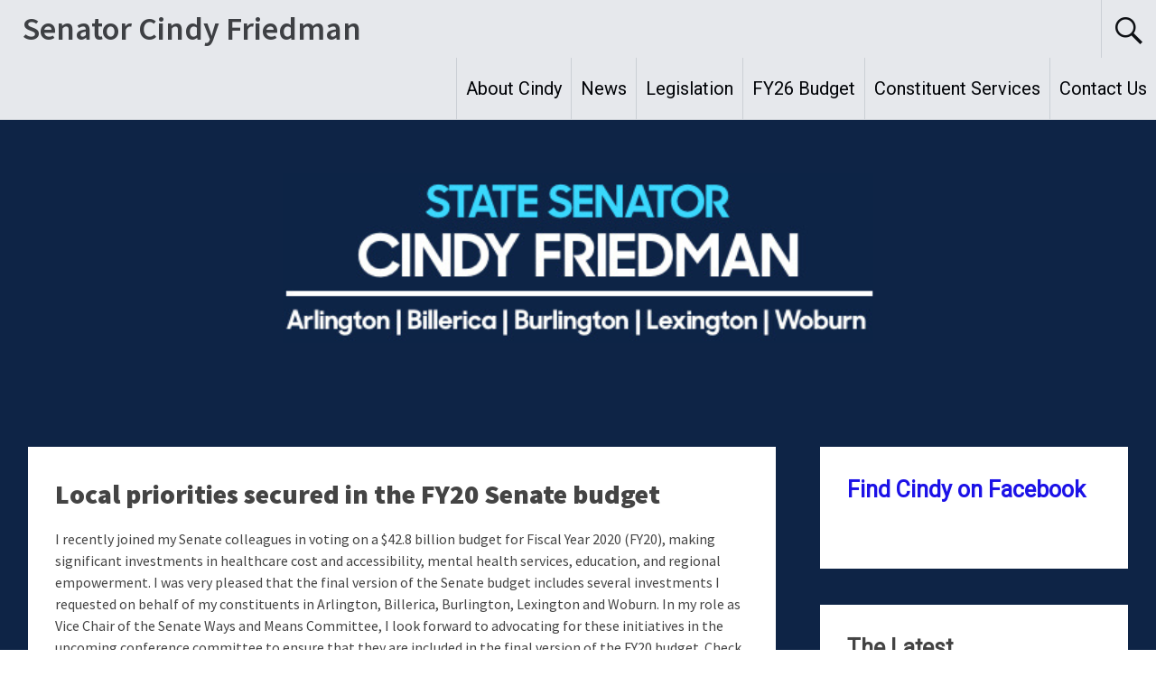

--- FILE ---
content_type: text/html; charset=UTF-8
request_url: https://cindyfriedman.org/local-priorities-secured-in-the-fy20-senate-budget/
body_size: 19968
content:
<!DOCTYPE html>
<html lang="en-US" prefix="og: http://ogp.me/ns#">
<head>
<meta charset="UTF-8">
<meta name="viewport" content="width=device-width, initial-scale=1">
<link rel="profile" href="https://gmpg.org/xfn/11">
<title>Local priorities secured in the FY20 Senate budget - Senator Cindy Friedman</title>
<meta name='robots' content='max-image-preview:large' />
	<style>img:is([sizes="auto" i], [sizes^="auto," i]) { contain-intrinsic-size: 3000px 1500px }</style>
	
<!-- This site is optimized with the Yoast SEO Premium plugin v9.7 - https://yoast.com/wordpress/plugins/seo/ -->
<link rel="canonical" href="https://cindyfriedman.org/local-priorities-secured-in-the-fy20-senate-budget/" />
<meta property="og:locale" content="en_US" />
<meta property="og:type" content="article" />
<meta property="og:title" content="Local priorities secured in the FY20 Senate budget - Senator Cindy Friedman" />
<meta property="og:description" content="I recently joined my Senate colleagues in voting on a $42.8 billion budget for Fiscal Year 2020 (FY20), making significant investments in healthcare cost and accessibility, mental health services, education, and regional empowerment. I was very pleased that the final version of the Senate budget includes several investments I requested on behalf of my constituents &hellip;" />
<meta property="og:url" content="https://cindyfriedman.org/local-priorities-secured-in-the-fy20-senate-budget/" />
<meta property="og:site_name" content="Senator Cindy Friedman" />
<meta property="article:publisher" content="https://www.facebook.com/CindyFriedmanMA/" />
<meta property="og:image" content="https://i0.wp.com/cindyfriedman.org/wp-content/uploads/CFF/TEMP-6-header-with-towns-V2.jpg?fit=1500%2C940&#038;ssl=1" />
<meta property="og:image:secure_url" content="https://i0.wp.com/cindyfriedman.org/wp-content/uploads/CFF/TEMP-6-header-with-towns-V2.jpg?fit=1500%2C940&#038;ssl=1" />
<meta property="og:image:width" content="1500" />
<meta property="og:image:height" content="940" />
<meta name="twitter:card" content="summary_large_image" />
<meta name="twitter:description" content="I recently joined my Senate colleagues in voting on a $42.8 billion budget for Fiscal Year 2020 (FY20), making significant investments in healthcare cost and accessibility, mental health services, education, and regional empowerment. I was very pleased that the final version of the Senate budget includes several investments I requested on behalf of my constituents [&hellip;]" />
<meta name="twitter:title" content="Local priorities secured in the FY20 Senate budget - Senator Cindy Friedman" />
<meta name="twitter:site" content="@CindyFriedmanMA" />
<meta name="twitter:image" content="http://cindyfriedman.org/wp-content/uploads/2017/08/TEMP-6-header-with-towns-V2.jpg" />
<meta name="twitter:creator" content="@CindyFriedmanMA" />
<script type='application/ld+json'>{"@context":"https://schema.org","@type":"Person","url":"https://cindyfriedman.org/","sameAs":["https://www.facebook.com/CindyFriedmanMA/","https://www.instagram.com/sencindyfriedman/?hl=en&utm_source=SENATE+EMAIL+LIST&utm_campaign=c72591a947-EMAIL_CAMPAIGN_2017_08_24&utm_medium=email&utm_term=0_839d8000ad-c72591a947-","https://www.youtube.com/channel/UCd8FVSqNF-iBWXL3Dg15fJw","https://twitter.com/CindyFriedmanMA"],"@id":"#person","name":"Cindy Friedman"}</script>
<!-- / Yoast SEO Premium plugin. -->

<link rel='dns-prefetch' href='//stats.wp.com' />
<link rel='dns-prefetch' href='//fonts.googleapis.com' />
<link rel='dns-prefetch' href='//v0.wordpress.com' />
<link rel='preconnect' href='//i0.wp.com' />
<link rel="alternate" type="application/rss+xml" title="Senator Cindy Friedman &raquo; Feed" href="https://cindyfriedman.org/feed/" />
<link rel="alternate" type="application/rss+xml" title="Senator Cindy Friedman &raquo; Comments Feed" href="https://cindyfriedman.org/comments/feed/" />
		<!-- This site uses the Google Analytics by ExactMetrics plugin v7.10.0 - Using Analytics tracking - https://www.exactmetrics.com/ -->
							<script
				src="//www.googletagmanager.com/gtag/js?id=UA-106127363-1"  data-cfasync="false" data-wpfc-render="false" type="text/javascript" async></script>
			<script data-cfasync="false" data-wpfc-render="false" type="text/javascript">
				var em_version = '7.10.0';
				var em_track_user = true;
				var em_no_track_reason = '';
				
								var disableStrs = [
															'ga-disable-UA-106127363-1',
									];

				/* Function to detect opted out users */
				function __gtagTrackerIsOptedOut() {
					for (var index = 0; index < disableStrs.length; index++) {
						if (document.cookie.indexOf(disableStrs[index] + '=true') > -1) {
							return true;
						}
					}

					return false;
				}

				/* Disable tracking if the opt-out cookie exists. */
				if (__gtagTrackerIsOptedOut()) {
					for (var index = 0; index < disableStrs.length; index++) {
						window[disableStrs[index]] = true;
					}
				}

				/* Opt-out function */
				function __gtagTrackerOptout() {
					for (var index = 0; index < disableStrs.length; index++) {
						document.cookie = disableStrs[index] + '=true; expires=Thu, 31 Dec 2099 23:59:59 UTC; path=/';
						window[disableStrs[index]] = true;
					}
				}

				if ('undefined' === typeof gaOptout) {
					function gaOptout() {
						__gtagTrackerOptout();
					}
				}
								window.dataLayer = window.dataLayer || [];

				window.ExactMetricsDualTracker = {
					helpers: {},
					trackers: {},
				};
				if (em_track_user) {
					function __gtagDataLayer() {
						dataLayer.push(arguments);
					}

					function __gtagTracker(type, name, parameters) {
						if (!parameters) {
							parameters = {};
						}

						if (parameters.send_to) {
							__gtagDataLayer.apply(null, arguments);
							return;
						}

						if (type === 'event') {
							
														parameters.send_to = exactmetrics_frontend.ua;
							__gtagDataLayer(type, name, parameters);
													} else {
							__gtagDataLayer.apply(null, arguments);
						}
					}

					__gtagTracker('js', new Date());
					__gtagTracker('set', {
						'developer_id.dNDMyYj': true,
											});
															__gtagTracker('config', 'UA-106127363-1', {"forceSSL":"true"} );
										window.gtag = __gtagTracker;										(function () {
						/* https://developers.google.com/analytics/devguides/collection/analyticsjs/ */
						/* ga and __gaTracker compatibility shim. */
						var noopfn = function () {
							return null;
						};
						var newtracker = function () {
							return new Tracker();
						};
						var Tracker = function () {
							return null;
						};
						var p = Tracker.prototype;
						p.get = noopfn;
						p.set = noopfn;
						p.send = function () {
							var args = Array.prototype.slice.call(arguments);
							args.unshift('send');
							__gaTracker.apply(null, args);
						};
						var __gaTracker = function () {
							var len = arguments.length;
							if (len === 0) {
								return;
							}
							var f = arguments[len - 1];
							if (typeof f !== 'object' || f === null || typeof f.hitCallback !== 'function') {
								if ('send' === arguments[0]) {
									var hitConverted, hitObject = false, action;
									if ('event' === arguments[1]) {
										if ('undefined' !== typeof arguments[3]) {
											hitObject = {
												'eventAction': arguments[3],
												'eventCategory': arguments[2],
												'eventLabel': arguments[4],
												'value': arguments[5] ? arguments[5] : 1,
											}
										}
									}
									if ('pageview' === arguments[1]) {
										if ('undefined' !== typeof arguments[2]) {
											hitObject = {
												'eventAction': 'page_view',
												'page_path': arguments[2],
											}
										}
									}
									if (typeof arguments[2] === 'object') {
										hitObject = arguments[2];
									}
									if (typeof arguments[5] === 'object') {
										Object.assign(hitObject, arguments[5]);
									}
									if ('undefined' !== typeof arguments[1].hitType) {
										hitObject = arguments[1];
										if ('pageview' === hitObject.hitType) {
											hitObject.eventAction = 'page_view';
										}
									}
									if (hitObject) {
										action = 'timing' === arguments[1].hitType ? 'timing_complete' : hitObject.eventAction;
										hitConverted = mapArgs(hitObject);
										__gtagTracker('event', action, hitConverted);
									}
								}
								return;
							}

							function mapArgs(args) {
								var arg, hit = {};
								var gaMap = {
									'eventCategory': 'event_category',
									'eventAction': 'event_action',
									'eventLabel': 'event_label',
									'eventValue': 'event_value',
									'nonInteraction': 'non_interaction',
									'timingCategory': 'event_category',
									'timingVar': 'name',
									'timingValue': 'value',
									'timingLabel': 'event_label',
									'page': 'page_path',
									'location': 'page_location',
									'title': 'page_title',
								};
								for (arg in args) {
																		if (!(!args.hasOwnProperty(arg) || !gaMap.hasOwnProperty(arg))) {
										hit[gaMap[arg]] = args[arg];
									} else {
										hit[arg] = args[arg];
									}
								}
								return hit;
							}

							try {
								f.hitCallback();
							} catch (ex) {
							}
						};
						__gaTracker.create = newtracker;
						__gaTracker.getByName = newtracker;
						__gaTracker.getAll = function () {
							return [];
						};
						__gaTracker.remove = noopfn;
						__gaTracker.loaded = true;
						window['__gaTracker'] = __gaTracker;
					})();
									} else {
										console.log("");
					(function () {
						function __gtagTracker() {
							return null;
						}

						window['__gtagTracker'] = __gtagTracker;
						window['gtag'] = __gtagTracker;
					})();
									}
			</script>
				<!-- / Google Analytics by ExactMetrics -->
		<script type="text/javascript">
/* <![CDATA[ */
window._wpemojiSettings = {"baseUrl":"https:\/\/s.w.org\/images\/core\/emoji\/16.0.1\/72x72\/","ext":".png","svgUrl":"https:\/\/s.w.org\/images\/core\/emoji\/16.0.1\/svg\/","svgExt":".svg","source":{"concatemoji":"https:\/\/cindyfriedman.org\/wp-includes\/js\/wp-emoji-release.min.js?ver=6.8.3"}};
/*! This file is auto-generated */
!function(s,n){var o,i,e;function c(e){try{var t={supportTests:e,timestamp:(new Date).valueOf()};sessionStorage.setItem(o,JSON.stringify(t))}catch(e){}}function p(e,t,n){e.clearRect(0,0,e.canvas.width,e.canvas.height),e.fillText(t,0,0);var t=new Uint32Array(e.getImageData(0,0,e.canvas.width,e.canvas.height).data),a=(e.clearRect(0,0,e.canvas.width,e.canvas.height),e.fillText(n,0,0),new Uint32Array(e.getImageData(0,0,e.canvas.width,e.canvas.height).data));return t.every(function(e,t){return e===a[t]})}function u(e,t){e.clearRect(0,0,e.canvas.width,e.canvas.height),e.fillText(t,0,0);for(var n=e.getImageData(16,16,1,1),a=0;a<n.data.length;a++)if(0!==n.data[a])return!1;return!0}function f(e,t,n,a){switch(t){case"flag":return n(e,"\ud83c\udff3\ufe0f\u200d\u26a7\ufe0f","\ud83c\udff3\ufe0f\u200b\u26a7\ufe0f")?!1:!n(e,"\ud83c\udde8\ud83c\uddf6","\ud83c\udde8\u200b\ud83c\uddf6")&&!n(e,"\ud83c\udff4\udb40\udc67\udb40\udc62\udb40\udc65\udb40\udc6e\udb40\udc67\udb40\udc7f","\ud83c\udff4\u200b\udb40\udc67\u200b\udb40\udc62\u200b\udb40\udc65\u200b\udb40\udc6e\u200b\udb40\udc67\u200b\udb40\udc7f");case"emoji":return!a(e,"\ud83e\udedf")}return!1}function g(e,t,n,a){var r="undefined"!=typeof WorkerGlobalScope&&self instanceof WorkerGlobalScope?new OffscreenCanvas(300,150):s.createElement("canvas"),o=r.getContext("2d",{willReadFrequently:!0}),i=(o.textBaseline="top",o.font="600 32px Arial",{});return e.forEach(function(e){i[e]=t(o,e,n,a)}),i}function t(e){var t=s.createElement("script");t.src=e,t.defer=!0,s.head.appendChild(t)}"undefined"!=typeof Promise&&(o="wpEmojiSettingsSupports",i=["flag","emoji"],n.supports={everything:!0,everythingExceptFlag:!0},e=new Promise(function(e){s.addEventListener("DOMContentLoaded",e,{once:!0})}),new Promise(function(t){var n=function(){try{var e=JSON.parse(sessionStorage.getItem(o));if("object"==typeof e&&"number"==typeof e.timestamp&&(new Date).valueOf()<e.timestamp+604800&&"object"==typeof e.supportTests)return e.supportTests}catch(e){}return null}();if(!n){if("undefined"!=typeof Worker&&"undefined"!=typeof OffscreenCanvas&&"undefined"!=typeof URL&&URL.createObjectURL&&"undefined"!=typeof Blob)try{var e="postMessage("+g.toString()+"("+[JSON.stringify(i),f.toString(),p.toString(),u.toString()].join(",")+"));",a=new Blob([e],{type:"text/javascript"}),r=new Worker(URL.createObjectURL(a),{name:"wpTestEmojiSupports"});return void(r.onmessage=function(e){c(n=e.data),r.terminate(),t(n)})}catch(e){}c(n=g(i,f,p,u))}t(n)}).then(function(e){for(var t in e)n.supports[t]=e[t],n.supports.everything=n.supports.everything&&n.supports[t],"flag"!==t&&(n.supports.everythingExceptFlag=n.supports.everythingExceptFlag&&n.supports[t]);n.supports.everythingExceptFlag=n.supports.everythingExceptFlag&&!n.supports.flag,n.DOMReady=!1,n.readyCallback=function(){n.DOMReady=!0}}).then(function(){return e}).then(function(){var e;n.supports.everything||(n.readyCallback(),(e=n.source||{}).concatemoji?t(e.concatemoji):e.wpemoji&&e.twemoji&&(t(e.twemoji),t(e.wpemoji)))}))}((window,document),window._wpemojiSettings);
/* ]]> */
</script>
<style id='wp-emoji-styles-inline-css' type='text/css'>

	img.wp-smiley, img.emoji {
		display: inline !important;
		border: none !important;
		box-shadow: none !important;
		height: 1em !important;
		width: 1em !important;
		margin: 0 0.07em !important;
		vertical-align: -0.1em !important;
		background: none !important;
		padding: 0 !important;
	}
</style>
<link rel='stylesheet' id='wp-block-library-css' href='https://cindyfriedman.org/wp-includes/css/dist/block-library/style.min.css?ver=6.8.3' type='text/css' media='all' />
<style id='wp-block-library-theme-inline-css' type='text/css'>
.wp-block-audio :where(figcaption){color:#555;font-size:13px;text-align:center}.is-dark-theme .wp-block-audio :where(figcaption){color:#ffffffa6}.wp-block-audio{margin:0 0 1em}.wp-block-code{border:1px solid #ccc;border-radius:4px;font-family:Menlo,Consolas,monaco,monospace;padding:.8em 1em}.wp-block-embed :where(figcaption){color:#555;font-size:13px;text-align:center}.is-dark-theme .wp-block-embed :where(figcaption){color:#ffffffa6}.wp-block-embed{margin:0 0 1em}.blocks-gallery-caption{color:#555;font-size:13px;text-align:center}.is-dark-theme .blocks-gallery-caption{color:#ffffffa6}:root :where(.wp-block-image figcaption){color:#555;font-size:13px;text-align:center}.is-dark-theme :root :where(.wp-block-image figcaption){color:#ffffffa6}.wp-block-image{margin:0 0 1em}.wp-block-pullquote{border-bottom:4px solid;border-top:4px solid;color:currentColor;margin-bottom:1.75em}.wp-block-pullquote cite,.wp-block-pullquote footer,.wp-block-pullquote__citation{color:currentColor;font-size:.8125em;font-style:normal;text-transform:uppercase}.wp-block-quote{border-left:.25em solid;margin:0 0 1.75em;padding-left:1em}.wp-block-quote cite,.wp-block-quote footer{color:currentColor;font-size:.8125em;font-style:normal;position:relative}.wp-block-quote:where(.has-text-align-right){border-left:none;border-right:.25em solid;padding-left:0;padding-right:1em}.wp-block-quote:where(.has-text-align-center){border:none;padding-left:0}.wp-block-quote.is-large,.wp-block-quote.is-style-large,.wp-block-quote:where(.is-style-plain){border:none}.wp-block-search .wp-block-search__label{font-weight:700}.wp-block-search__button{border:1px solid #ccc;padding:.375em .625em}:where(.wp-block-group.has-background){padding:1.25em 2.375em}.wp-block-separator.has-css-opacity{opacity:.4}.wp-block-separator{border:none;border-bottom:2px solid;margin-left:auto;margin-right:auto}.wp-block-separator.has-alpha-channel-opacity{opacity:1}.wp-block-separator:not(.is-style-wide):not(.is-style-dots){width:100px}.wp-block-separator.has-background:not(.is-style-dots){border-bottom:none;height:1px}.wp-block-separator.has-background:not(.is-style-wide):not(.is-style-dots){height:2px}.wp-block-table{margin:0 0 1em}.wp-block-table td,.wp-block-table th{word-break:normal}.wp-block-table :where(figcaption){color:#555;font-size:13px;text-align:center}.is-dark-theme .wp-block-table :where(figcaption){color:#ffffffa6}.wp-block-video :where(figcaption){color:#555;font-size:13px;text-align:center}.is-dark-theme .wp-block-video :where(figcaption){color:#ffffffa6}.wp-block-video{margin:0 0 1em}:root :where(.wp-block-template-part.has-background){margin-bottom:0;margin-top:0;padding:1.25em 2.375em}
</style>
<style id='classic-theme-styles-inline-css' type='text/css'>
/*! This file is auto-generated */
.wp-block-button__link{color:#fff;background-color:#32373c;border-radius:9999px;box-shadow:none;text-decoration:none;padding:calc(.667em + 2px) calc(1.333em + 2px);font-size:1.125em}.wp-block-file__button{background:#32373c;color:#fff;text-decoration:none}
</style>
<link rel='stylesheet' id='ultimate_blocks-cgb-style-css-css' href='https://cindyfriedman.org/wp-content/plugins/ultimate-blocks/dist/blocks.style.build.css?ver=3.5.0' type='text/css' media='all' />
<link rel='stylesheet' id='mediaelement-css' href='https://cindyfriedman.org/wp-includes/js/mediaelement/mediaelementplayer-legacy.min.css?ver=4.2.17' type='text/css' media='all' />
<link rel='stylesheet' id='wp-mediaelement-css' href='https://cindyfriedman.org/wp-includes/js/mediaelement/wp-mediaelement.min.css?ver=6.8.3' type='text/css' media='all' />
<style id='jetpack-sharing-buttons-style-inline-css' type='text/css'>
.jetpack-sharing-buttons__services-list{display:flex;flex-direction:row;flex-wrap:wrap;gap:0;list-style-type:none;margin:5px;padding:0}.jetpack-sharing-buttons__services-list.has-small-icon-size{font-size:12px}.jetpack-sharing-buttons__services-list.has-normal-icon-size{font-size:16px}.jetpack-sharing-buttons__services-list.has-large-icon-size{font-size:24px}.jetpack-sharing-buttons__services-list.has-huge-icon-size{font-size:36px}@media print{.jetpack-sharing-buttons__services-list{display:none!important}}.editor-styles-wrapper .wp-block-jetpack-sharing-buttons{gap:0;padding-inline-start:0}ul.jetpack-sharing-buttons__services-list.has-background{padding:1.25em 2.375em}
</style>
<style id='global-styles-inline-css' type='text/css'>
:root{--wp--preset--aspect-ratio--square: 1;--wp--preset--aspect-ratio--4-3: 4/3;--wp--preset--aspect-ratio--3-4: 3/4;--wp--preset--aspect-ratio--3-2: 3/2;--wp--preset--aspect-ratio--2-3: 2/3;--wp--preset--aspect-ratio--16-9: 16/9;--wp--preset--aspect-ratio--9-16: 9/16;--wp--preset--color--black: #000000;--wp--preset--color--cyan-bluish-gray: #abb8c3;--wp--preset--color--white: #ffffff;--wp--preset--color--pale-pink: #f78da7;--wp--preset--color--vivid-red: #cf2e2e;--wp--preset--color--luminous-vivid-orange: #ff6900;--wp--preset--color--luminous-vivid-amber: #fcb900;--wp--preset--color--light-green-cyan: #7bdcb5;--wp--preset--color--vivid-green-cyan: #00d084;--wp--preset--color--pale-cyan-blue: #8ed1fc;--wp--preset--color--vivid-cyan-blue: #0693e3;--wp--preset--color--vivid-purple: #9b51e0;--wp--preset--gradient--vivid-cyan-blue-to-vivid-purple: linear-gradient(135deg,rgba(6,147,227,1) 0%,rgb(155,81,224) 100%);--wp--preset--gradient--light-green-cyan-to-vivid-green-cyan: linear-gradient(135deg,rgb(122,220,180) 0%,rgb(0,208,130) 100%);--wp--preset--gradient--luminous-vivid-amber-to-luminous-vivid-orange: linear-gradient(135deg,rgba(252,185,0,1) 0%,rgba(255,105,0,1) 100%);--wp--preset--gradient--luminous-vivid-orange-to-vivid-red: linear-gradient(135deg,rgba(255,105,0,1) 0%,rgb(207,46,46) 100%);--wp--preset--gradient--very-light-gray-to-cyan-bluish-gray: linear-gradient(135deg,rgb(238,238,238) 0%,rgb(169,184,195) 100%);--wp--preset--gradient--cool-to-warm-spectrum: linear-gradient(135deg,rgb(74,234,220) 0%,rgb(151,120,209) 20%,rgb(207,42,186) 40%,rgb(238,44,130) 60%,rgb(251,105,98) 80%,rgb(254,248,76) 100%);--wp--preset--gradient--blush-light-purple: linear-gradient(135deg,rgb(255,206,236) 0%,rgb(152,150,240) 100%);--wp--preset--gradient--blush-bordeaux: linear-gradient(135deg,rgb(254,205,165) 0%,rgb(254,45,45) 50%,rgb(107,0,62) 100%);--wp--preset--gradient--luminous-dusk: linear-gradient(135deg,rgb(255,203,112) 0%,rgb(199,81,192) 50%,rgb(65,88,208) 100%);--wp--preset--gradient--pale-ocean: linear-gradient(135deg,rgb(255,245,203) 0%,rgb(182,227,212) 50%,rgb(51,167,181) 100%);--wp--preset--gradient--electric-grass: linear-gradient(135deg,rgb(202,248,128) 0%,rgb(113,206,126) 100%);--wp--preset--gradient--midnight: linear-gradient(135deg,rgb(2,3,129) 0%,rgb(40,116,252) 100%);--wp--preset--font-size--small: 13px;--wp--preset--font-size--medium: 20px;--wp--preset--font-size--large: 36px;--wp--preset--font-size--x-large: 42px;--wp--preset--spacing--20: 0.44rem;--wp--preset--spacing--30: 0.67rem;--wp--preset--spacing--40: 1rem;--wp--preset--spacing--50: 1.5rem;--wp--preset--spacing--60: 2.25rem;--wp--preset--spacing--70: 3.38rem;--wp--preset--spacing--80: 5.06rem;--wp--preset--shadow--natural: 6px 6px 9px rgba(0, 0, 0, 0.2);--wp--preset--shadow--deep: 12px 12px 50px rgba(0, 0, 0, 0.4);--wp--preset--shadow--sharp: 6px 6px 0px rgba(0, 0, 0, 0.2);--wp--preset--shadow--outlined: 6px 6px 0px -3px rgba(255, 255, 255, 1), 6px 6px rgba(0, 0, 0, 1);--wp--preset--shadow--crisp: 6px 6px 0px rgba(0, 0, 0, 1);}:where(.is-layout-flex){gap: 0.5em;}:where(.is-layout-grid){gap: 0.5em;}body .is-layout-flex{display: flex;}.is-layout-flex{flex-wrap: wrap;align-items: center;}.is-layout-flex > :is(*, div){margin: 0;}body .is-layout-grid{display: grid;}.is-layout-grid > :is(*, div){margin: 0;}:where(.wp-block-columns.is-layout-flex){gap: 2em;}:where(.wp-block-columns.is-layout-grid){gap: 2em;}:where(.wp-block-post-template.is-layout-flex){gap: 1.25em;}:where(.wp-block-post-template.is-layout-grid){gap: 1.25em;}.has-black-color{color: var(--wp--preset--color--black) !important;}.has-cyan-bluish-gray-color{color: var(--wp--preset--color--cyan-bluish-gray) !important;}.has-white-color{color: var(--wp--preset--color--white) !important;}.has-pale-pink-color{color: var(--wp--preset--color--pale-pink) !important;}.has-vivid-red-color{color: var(--wp--preset--color--vivid-red) !important;}.has-luminous-vivid-orange-color{color: var(--wp--preset--color--luminous-vivid-orange) !important;}.has-luminous-vivid-amber-color{color: var(--wp--preset--color--luminous-vivid-amber) !important;}.has-light-green-cyan-color{color: var(--wp--preset--color--light-green-cyan) !important;}.has-vivid-green-cyan-color{color: var(--wp--preset--color--vivid-green-cyan) !important;}.has-pale-cyan-blue-color{color: var(--wp--preset--color--pale-cyan-blue) !important;}.has-vivid-cyan-blue-color{color: var(--wp--preset--color--vivid-cyan-blue) !important;}.has-vivid-purple-color{color: var(--wp--preset--color--vivid-purple) !important;}.has-black-background-color{background-color: var(--wp--preset--color--black) !important;}.has-cyan-bluish-gray-background-color{background-color: var(--wp--preset--color--cyan-bluish-gray) !important;}.has-white-background-color{background-color: var(--wp--preset--color--white) !important;}.has-pale-pink-background-color{background-color: var(--wp--preset--color--pale-pink) !important;}.has-vivid-red-background-color{background-color: var(--wp--preset--color--vivid-red) !important;}.has-luminous-vivid-orange-background-color{background-color: var(--wp--preset--color--luminous-vivid-orange) !important;}.has-luminous-vivid-amber-background-color{background-color: var(--wp--preset--color--luminous-vivid-amber) !important;}.has-light-green-cyan-background-color{background-color: var(--wp--preset--color--light-green-cyan) !important;}.has-vivid-green-cyan-background-color{background-color: var(--wp--preset--color--vivid-green-cyan) !important;}.has-pale-cyan-blue-background-color{background-color: var(--wp--preset--color--pale-cyan-blue) !important;}.has-vivid-cyan-blue-background-color{background-color: var(--wp--preset--color--vivid-cyan-blue) !important;}.has-vivid-purple-background-color{background-color: var(--wp--preset--color--vivid-purple) !important;}.has-black-border-color{border-color: var(--wp--preset--color--black) !important;}.has-cyan-bluish-gray-border-color{border-color: var(--wp--preset--color--cyan-bluish-gray) !important;}.has-white-border-color{border-color: var(--wp--preset--color--white) !important;}.has-pale-pink-border-color{border-color: var(--wp--preset--color--pale-pink) !important;}.has-vivid-red-border-color{border-color: var(--wp--preset--color--vivid-red) !important;}.has-luminous-vivid-orange-border-color{border-color: var(--wp--preset--color--luminous-vivid-orange) !important;}.has-luminous-vivid-amber-border-color{border-color: var(--wp--preset--color--luminous-vivid-amber) !important;}.has-light-green-cyan-border-color{border-color: var(--wp--preset--color--light-green-cyan) !important;}.has-vivid-green-cyan-border-color{border-color: var(--wp--preset--color--vivid-green-cyan) !important;}.has-pale-cyan-blue-border-color{border-color: var(--wp--preset--color--pale-cyan-blue) !important;}.has-vivid-cyan-blue-border-color{border-color: var(--wp--preset--color--vivid-cyan-blue) !important;}.has-vivid-purple-border-color{border-color: var(--wp--preset--color--vivid-purple) !important;}.has-vivid-cyan-blue-to-vivid-purple-gradient-background{background: var(--wp--preset--gradient--vivid-cyan-blue-to-vivid-purple) !important;}.has-light-green-cyan-to-vivid-green-cyan-gradient-background{background: var(--wp--preset--gradient--light-green-cyan-to-vivid-green-cyan) !important;}.has-luminous-vivid-amber-to-luminous-vivid-orange-gradient-background{background: var(--wp--preset--gradient--luminous-vivid-amber-to-luminous-vivid-orange) !important;}.has-luminous-vivid-orange-to-vivid-red-gradient-background{background: var(--wp--preset--gradient--luminous-vivid-orange-to-vivid-red) !important;}.has-very-light-gray-to-cyan-bluish-gray-gradient-background{background: var(--wp--preset--gradient--very-light-gray-to-cyan-bluish-gray) !important;}.has-cool-to-warm-spectrum-gradient-background{background: var(--wp--preset--gradient--cool-to-warm-spectrum) !important;}.has-blush-light-purple-gradient-background{background: var(--wp--preset--gradient--blush-light-purple) !important;}.has-blush-bordeaux-gradient-background{background: var(--wp--preset--gradient--blush-bordeaux) !important;}.has-luminous-dusk-gradient-background{background: var(--wp--preset--gradient--luminous-dusk) !important;}.has-pale-ocean-gradient-background{background: var(--wp--preset--gradient--pale-ocean) !important;}.has-electric-grass-gradient-background{background: var(--wp--preset--gradient--electric-grass) !important;}.has-midnight-gradient-background{background: var(--wp--preset--gradient--midnight) !important;}.has-small-font-size{font-size: var(--wp--preset--font-size--small) !important;}.has-medium-font-size{font-size: var(--wp--preset--font-size--medium) !important;}.has-large-font-size{font-size: var(--wp--preset--font-size--large) !important;}.has-x-large-font-size{font-size: var(--wp--preset--font-size--x-large) !important;}
:where(.wp-block-post-template.is-layout-flex){gap: 1.25em;}:where(.wp-block-post-template.is-layout-grid){gap: 1.25em;}
:where(.wp-block-columns.is-layout-flex){gap: 2em;}:where(.wp-block-columns.is-layout-grid){gap: 2em;}
:root :where(.wp-block-pullquote){font-size: 1.5em;line-height: 1.6;}
</style>
<link rel='stylesheet' id='contact-form-7-css' href='https://cindyfriedman.org/wp-content/plugins/contact-form-7/includes/css/styles.css?ver=6.1.4' type='text/css' media='all' />
<link rel='stylesheet' id='ub-extension-style-css-css' href='https://cindyfriedman.org/wp-content/plugins/ultimate-blocks/src/extensions/style.css?ver=6.8.3' type='text/css' media='all' />
<link rel='stylesheet' id='radiate-style-css' href='https://cindyfriedman.org/wp-content/themes/radiate/style.css?ver=6.8.3' type='text/css' media='all' />
<link rel='stylesheet' id='radiate-google-fonts-css' href='//fonts.googleapis.com/css?family=Roboto%7CMerriweather%3A400%2C300&#038;display=swap&#038;ver=6.8.3' type='text/css' media='all' />
<link rel='stylesheet' id='radiate-genericons-css' href='https://cindyfriedman.org/wp-content/themes/radiate/genericons/genericons.css?ver=3.3.1' type='text/css' media='all' />
<style id='jetpack_facebook_likebox-inline-css' type='text/css'>
.widget_facebook_likebox {
	overflow: hidden;
}

</style>
<script type="text/javascript" src="https://cindyfriedman.org/wp-content/plugins/google-analytics-dashboard-for-wp/assets/js/frontend-gtag.min.js?ver=7.10.0" id="exactmetrics-frontend-script-js"></script>
<script data-cfasync="false" data-wpfc-render="false" type="text/javascript" id='exactmetrics-frontend-script-js-extra'>/* <![CDATA[ */
var exactmetrics_frontend = {"js_events_tracking":"true","download_extensions":"zip,mp3,mpeg,pdf,docx,pptx,xlsx,rar","inbound_paths":"[{\"path\":\"\\\/go\\\/\",\"label\":\"affiliate\"},{\"path\":\"\\\/recommend\\\/\",\"label\":\"affiliate\"}]","home_url":"https:\/\/cindyfriedman.org","hash_tracking":"false","ua":"UA-106127363-1","v4_id":""};/* ]]> */
</script>
<script type="text/javascript" src="https://cindyfriedman.org/wp-includes/js/jquery/jquery.min.js?ver=3.7.1" id="jquery-core-js"></script>
<script type="text/javascript" src="https://cindyfriedman.org/wp-includes/js/jquery/jquery-migrate.min.js?ver=3.4.1" id="jquery-migrate-js"></script>
<!--[if lte IE 8]>
<script type="text/javascript" src="https://cindyfriedman.org/wp-content/themes/radiate/js/html5shiv.js?ver=3.7.3" id="html5shiv-js"></script>
<![endif]-->
<link rel="https://api.w.org/" href="https://cindyfriedman.org/wp-json/" /><link rel="alternate" title="JSON" type="application/json" href="https://cindyfriedman.org/wp-json/wp/v2/pages/3883" /><link rel="EditURI" type="application/rsd+xml" title="RSD" href="https://cindyfriedman.org/xmlrpc.php?rsd" />
<link rel='shortlink' href='https://wp.me/P91SDi-10D' />
<link rel="alternate" title="oEmbed (JSON)" type="application/json+oembed" href="https://cindyfriedman.org/wp-json/oembed/1.0/embed?url=https%3A%2F%2Fcindyfriedman.org%2Flocal-priorities-secured-in-the-fy20-senate-budget%2F" />
<link rel="alternate" title="oEmbed (XML)" type="text/xml+oembed" href="https://cindyfriedman.org/wp-json/oembed/1.0/embed?url=https%3A%2F%2Fcindyfriedman.org%2Flocal-priorities-secured-in-the-fy20-senate-budget%2F&#038;format=xml" />
	<link rel="preconnect" href="https://fonts.googleapis.com">
	<link rel="preconnect" href="https://fonts.gstatic.com">
	<link href='https://fonts.googleapis.com/css2?display=swap&family=Source+Sans+Pro:wght@400;600;700;900' rel='stylesheet'>	<style>img#wpstats{display:none}</style>
					<style type="text/css" media="screen">
				/**
				 * Plugin Name: Subtitles
				 * Plugin URI: http://wordpress.org/plugins/subtitles/
				 * Description: Easily add subtitles into your WordPress posts, pages, custom post types, and themes.
				 * Author: We Cobble
				 * Author URI: https://wecobble.com/
				 * Version: 2.2.0
				 * License: GNU General Public License v2 or later
				 * License URI: http://www.gnu.org/licenses/gpl-2.0.html
				 */

				/**
				 * Be explicit about this styling only applying to spans,
				 * since that's the default markup that's returned by
				 * Subtitles. If a developer overrides the default subtitles
				 * markup with another element or class, we don't want to stomp
				 * on that.
				 *
				 * @since 1.0.0
				 */
				span.entry-subtitle {
					display: block; /* Put subtitles on their own line by default. */
					font-size: 0.53333333333333em; /* Sensible scaling. It's assumed that post titles will be wrapped in heading tags. */
				}
				/**
				 * If subtitles are shown in comment areas, we'll hide them by default.
				 *
				 * @since 1.0.5
				 */
				#comments .comments-title span.entry-subtitle {
					display: none;
				}
			</style>		<style type="text/css"> blockquote{border-color:#EAEAEA #EAEAEA #EAEAEA #0f0f0f}.site-title a:hover,a{color:#0f0f0f}#masthead .search-form,.main-navigation a:hover,.main-navigation ul li ul li a:hover,.main-navigation ul li ul li:hover>a,.main-navigation ul li.current-menu-ancestor a,.main-navigation ul li.current-menu-item a,.main-navigation ul li.current-menu-item ul li a:hover,.main-navigation ul li.current_page_ancestor a,.main-navigation ul li.current_page_item a,.main-navigation ul li:hover>a{background-color:#0f0f0f}.header-search-icon:before{color:#0f0f0f}button,input[type=button],input[type=reset],input[type=submit]{background-color:#0f0f0f}#content .comments-area a.comment-edit-link:hover,#content .comments-area a.comment-permalink:hover,#content .comments-area article header cite a:hover,#content .entry-meta span a:hover,#content .entry-title a:hover,.comment .comment-reply-link:hover,.comments-area .comment-author-link a:hover,.entry-meta span:hover,.site-header .menu-toggle,.site-header .menu-toggle:hover{color:#0f0f0f}.main-small-navigation ul li ul li a:hover,.main-small-navigation ul li:hover,.main-small-navigation ul li a:hover,.main-small-navigation ul li ul li:hover>a,.main-small-navigation ul > .current_page_item, .main-small-navigation ul > .current-menu-item,.main-small-navigation ul li.current-menu-item ul li a:hover{background-color:#0f0f0f}#featured_pages a.more-link:hover{border-color:#0f0f0f;color:#0f0f0f}a#back-top:before{background-color:#0f0f0f}a#scroll-up span{color:#0f0f0f}
			.woocommerce ul.products li.product .onsale,.woocommerce span.onsale,.woocommerce #respond input#submit:hover, .woocommerce a.button:hover,
			.wocommerce button.button:hover, .woocommerce input.button:hover, .woocommerce #respond input#submit.alt:hover, .woocommerce a.button.alt:hover,
			.woocommerce button.button.alt:hover, .woocommerce input.button.alt:hover {background-color: #0f0f0f}
			.woocommerce .woocommerce-message::before { color: #0f0f0f; }
			.main-small-navigation ul li ul li.current-menu-item > a { background: #0f0f0f; }

			@media (max-width: 768px){.better-responsive-menu .sub-toggle{background:#000000}}</style>
		<style type="text/css" id="custom-background-css">
body.custom-background { background-color: #0e2446; }
</style>
	<link rel="icon" href="https://i0.wp.com/cindyfriedman.org/wp-content/uploads/2024/01/favicon-dome.png?fit=32%2C32&#038;ssl=1" sizes="32x32" />
<link rel="icon" href="https://i0.wp.com/cindyfriedman.org/wp-content/uploads/2024/01/favicon-dome.png?fit=115%2C115&#038;ssl=1" sizes="192x192" />
<link rel="apple-touch-icon" href="https://i0.wp.com/cindyfriedman.org/wp-content/uploads/2024/01/favicon-dome.png?fit=115%2C115&#038;ssl=1" />
<meta name="msapplication-TileImage" content="https://i0.wp.com/cindyfriedman.org/wp-content/uploads/2024/01/favicon-dome.png?fit=115%2C115&#038;ssl=1" />
		<style type="text/css" id="custom-header-css">
			#parallax-bg {
			background-image: url('https://cindyfriedman.org/wp-content/uploads/2025/03/Untitled-design-9.png'); background-repeat: repeat-x; background-position: center top; background-attachment: scroll;			}

			#masthead {
				margin-bottom: 450px;
			}

			@media only screen and (max-width: 600px) {
				#masthead {
					margin-bottom: 382px;
				}
			}
		</style>
			<style type="text/css" id="custom-background-css">
			body.custom-background {
				background: none !important;
			}

			#content {
			background-color: #0e2446;			}
		</style>
			<style type="text/css" id="wp-custom-css">
			.main-navigation li {
    font-size: 2rem;
}
.main-navigation li a {
    padding: 2px 10px;
}

.main-navigation li a {
color: black;
}

.main-navigation li a {
color: black;
}

a {
color: #1C12E7;
}

h2 a:link {
color: black;
}

h1 a:link {
color: black;
}

#parallax-bg {
	background-repeat:no-repeat
  background-size: cover;
	}

.entry-meta .byline{
display:none;
}

.nav-links a {
color: white !important;
}


.main-navigation a:link {
color: black;
}

/* Adjust this value (e.g., 80px) to the height of your fixed header */
.wp-block-ub-content-toggle-accordion {
    scroll-margin-top: 80px; /* Or whatever your header height is */
}

/* If you only want it for specific IDs or want to be more specific */
#s2522.wp-block-ub-content-toggle-accordion {
    scroll-margin-top: 80px;
}		</style>
			<style id="egf-frontend-styles" type="text/css">
		p {font-family: 'Source Sans Pro', sans-serif;font-style: normal;font-weight: 400;} h1 {font-family: 'Source Sans Pro', sans-serif;font-style: normal;font-weight: 900;} h2 {font-family: 'Source Sans Pro', sans-serif;font-style: normal;font-weight: 700;} h3 {font-family: 'Source Sans Pro', sans-serif;font-style: normal;font-weight: 600;} h4 {font-family: 'Source Sans Pro', sans-serif;font-style: normal;font-weight: 400;} h5 {font-family: 'Source Sans Pro', sans-serif;font-style: normal;font-weight: 400;} h6 {font-family: 'Source Sans Pro', sans-serif;font-style: normal;font-weight: 400;} ul li, ol li {font-family: 'Source Sans Pro', sans-serif!important;font-style: normal!important;font-weight: 400!important;} .ub-content-filter-category-name, .ub-content-filter-tag {font-family: 'Source Sans Pro', sans-serif!important;font-style: normal!important;font-weight: 400!important;} tr, td {font-family: 'Source Sans Pro', sans-serif!important;font-style: normal!important;font-weight: 400!important;} .nav-links a {color: #ffffff!important;font-family: 'Source Sans Pro', sans-serif!important;font-size: 20px!important;font-style: normal!important;font-weight: 600!important;text-transform: capitalize!important;} .cat-links a, .entry-meta a {font-family: 'Source Sans Pro', sans-serif;font-size: 16px;font-style: normal;font-weight: 400;} a.more-link, .more-link a, .search-field, input {font-family: 'Source Sans Pro', sans-serif;font-style: normal;font-weight: 400;} 	</style>
	</head>

<body class="wp-singular page-template-default page page-id-3883 custom-background wp-embed-responsive wp-theme-radiate group-blog better-responsive-menu">


<div id="parallax-bg">
	</div>
<div id="page" class="hfeed site">
	<a class="skip-link screen-reader-text" href="#content">Skip to content</a>

		<header id="masthead" class="site-header" role="banner">
		<div class="header-wrap clearfix">
			<div class="site-branding">
                           <h3 class="site-title"><a href="https://cindyfriedman.org/" title="Senator Cindy Friedman" rel="home">Senator Cindy Friedman</a></h3>
                                       <p class="site-description">State Senator</p>
            			</div>

							<div class="header-search-icon"></div>
				<form role="search" method="get" class="search-form" action="https://cindyfriedman.org/">
	<label>
		<span class="screen-reader-text">Search for:</span>
		<input type="search" class="search-field" placeholder="Search &hellip;" value="" name="s">
	</label>
	<input type="submit" class="search-submit" value="Search">
</form>

			<nav id="site-navigation" class="main-navigation" role="navigation">
				<h4 class="menu-toggle"></h4>

				<div class="menu-primary-container"><ul id="menu-top" class="clearfix "><li id="menu-item-7418" class="menu-item menu-item-type-post_type menu-item-object-page menu-item-has-children menu-item-7418"><a href="https://cindyfriedman.org/bio/">About Cindy</a>
<ul class="sub-menu">
	<li id="menu-item-518" class="menu-item menu-item-type-post_type menu-item-object-page menu-item-518"><a href="https://cindyfriedman.org/meet-cindy/">Bio</a></li>
	<li id="menu-item-519" class="menu-item menu-item-type-post_type menu-item-object-page menu-item-519"><a href="https://cindyfriedman.org/cindys-priorities/">Cindy’s Priorities</a></li>
</ul>
</li>
<li id="menu-item-43" class="menu-item menu-item-type-post_type menu-item-object-page menu-item-has-children menu-item-43"><a href="https://cindyfriedman.org/latest-news/">News</a>
<ul class="sub-menu">
	<li id="menu-item-58" class="menu-item menu-item-type-taxonomy menu-item-object-category menu-item-58"><a href="https://cindyfriedman.org/category/press-releases/">Press Releases</a></li>
	<li id="menu-item-8446" class="menu-item menu-item-type-post_type menu-item-object-page menu-item-8446"><a href="https://cindyfriedman.org/newsletters/">Newsletters</a></li>
	<li id="menu-item-86" class="menu-item menu-item-type-taxonomy menu-item-object-category menu-item-86"><a href="https://cindyfriedman.org/category/statements-op-eds/">Statements &#038; Op-Eds</a></li>
	<li id="menu-item-219" class="menu-item menu-item-type-taxonomy menu-item-object-category menu-item-219"><a href="https://cindyfriedman.org/category/in-the-news/">In the News</a></li>
	<li id="menu-item-8602" class="menu-item menu-item-type-post_type menu-item-object-page menu-item-8602"><a href="https://cindyfriedman.org/social/">Social Media</a></li>
</ul>
</li>
<li id="menu-item-3046" class="menu-item menu-item-type-post_type menu-item-object-page menu-item-has-children menu-item-3046"><a href="https://cindyfriedman.org/legislation/">Legislation</a>
<ul class="sub-menu">
	<li id="menu-item-9098" class="menu-item menu-item-type-post_type menu-item-object-page menu-item-9098"><a href="https://cindyfriedman.org/2526bills/">2025-2026 Legislation</a></li>
	<li id="menu-item-8185" class="menu-item menu-item-type-post_type menu-item-object-page menu-item-has-children menu-item-8185"><a href="https://cindyfriedman.org/previous-sessions/">Previous Sessions</a>
	<ul class="sub-menu">
		<li id="menu-item-8402" class="menu-item menu-item-type-post_type menu-item-object-page menu-item-has-children menu-item-8402"><a href="https://cindyfriedman.org/2023-2024-legislation/">2023-2024 Legislation</a>
		<ul class="sub-menu">
			<li id="menu-item-8584" class="menu-item menu-item-type-post_type menu-item-object-page menu-item-8584"><a href="https://cindyfriedman.org/pact-act-3/">PACT Act 3.0</a></li>
		</ul>
</li>
		<li id="menu-item-7424" class="menu-item menu-item-type-post_type menu-item-object-page menu-item-has-children menu-item-7424"><a href="https://cindyfriedman.org/2021-2022-legislation/">2021-2022 Legislation</a>
		<ul class="sub-menu">
			<li id="menu-item-7867" class="menu-item menu-item-type-post_type menu-item-object-page menu-item-7867"><a href="https://cindyfriedman.org/mentalhealthabc2/">Mental Health ABC Act 2.0</a></li>
			<li id="menu-item-8049" class="menu-item menu-item-type-post_type menu-item-object-page menu-item-8049"><a href="https://cindyfriedman.org/pactact2022/">The PACT Act 2022</a></li>
			<li id="menu-item-8246" class="menu-item menu-item-type-post_type menu-item-object-page menu-item-8246"><a href="https://cindyfriedman.org/expanding-protections-for-reproductive-and-gender-affirming-care-s-2996/">Protecting Reproductive and Gender-Affirming Care</a></li>
		</ul>
</li>
		<li id="menu-item-3057" class="menu-item menu-item-type-post_type menu-item-object-page menu-item-3057"><a href="https://cindyfriedman.org/2019-2020-legislation/">2019-2020 Legislation</a></li>
		<li id="menu-item-1309" class="menu-item menu-item-type-post_type menu-item-object-page menu-item-1309"><a href="https://cindyfriedman.org/legislation-2017-2018/">2017-2018 Legislation</a></li>
	</ul>
</li>
</ul>
</li>
<li id="menu-item-9015" class="menu-item menu-item-type-post_type menu-item-object-page menu-item-has-children menu-item-9015"><a href="https://cindyfriedman.org/fy26/">FY26 Budget</a>
<ul class="sub-menu">
	<li id="menu-item-8480" class="menu-item menu-item-type-custom menu-item-object-custom menu-item-has-children menu-item-8480"><a>Previous Budgets</a>
	<ul class="sub-menu">
		<li id="menu-item-8702" class="menu-item menu-item-type-post_type menu-item-object-page menu-item-8702"><a href="https://cindyfriedman.org/fy25/">FY25 Budget</a></li>
		<li id="menu-item-8479" class="menu-item menu-item-type-post_type menu-item-object-page menu-item-8479"><a href="https://cindyfriedman.org/fy24-budget/">FY24 Budget</a></li>
		<li id="menu-item-8181" class="menu-item menu-item-type-post_type menu-item-object-page menu-item-8181"><a href="https://cindyfriedman.org/fy23-budget/">FY23 Budget</a></li>
	</ul>
</li>
</ul>
</li>
<li id="menu-item-44" class="menu-item menu-item-type-post_type menu-item-object-page menu-item-has-children menu-item-44"><a href="https://cindyfriedman.org/constituent-services/">Constituent Services</a>
<ul class="sub-menu">
	<li id="menu-item-78" class="menu-item menu-item-type-post_type menu-item-object-page menu-item-78"><a href="https://cindyfriedman.org/constituent-services/state-house-visits-tours/">State House Visits &#038; Tours</a></li>
	<li id="menu-item-521" class="menu-item menu-item-type-post_type menu-item-object-page menu-item-521"><a href="https://cindyfriedman.org/helpful-resources/">Helpful Resources</a></li>
	<li id="menu-item-83" class="menu-item menu-item-type-post_type menu-item-object-page menu-item-83"><a href="https://cindyfriedman.org/constituent-services/special-recognitions/">Special Recognitions</a></li>
	<li id="menu-item-2056" class="menu-item menu-item-type-post_type menu-item-object-page menu-item-2056"><a href="https://cindyfriedman.org/office-hours/">Office Hours</a></li>
	<li id="menu-item-6022" class="SAMPLE menu-item menu-item-type-post_type menu-item-object-page menu-item-has-children menu-item-6022"><a href="https://cindyfriedman.org/covid19/">COVID-19 Updates</a>
	<ul class="sub-menu">
		<li id="menu-item-8051" class="menu-item menu-item-type-post_type menu-item-object-page menu-item-8051"><a href="https://cindyfriedman.org/arpa/">ARPA Funding</a></li>
		<li id="menu-item-8065" class="menu-item menu-item-type-post_type menu-item-object-page menu-item-8065"><a href="https://cindyfriedman.org/fy2022-supplemental-spending/">FY2022 Supplemental Spending</a></li>
	</ul>
</li>
</ul>
</li>
<li id="menu-item-45" class="menu-item menu-item-type-post_type menu-item-object-page menu-item-45"><a href="https://cindyfriedman.org/contact-us/">Contact Us</a></li>
</ul></div>			</nav><!-- #site-navigation -->
		</div><!-- .inner-wrap header-wrap -->
	</header><!-- #masthead -->

	<div id="content" class="site-content">
		<div class="inner-wrap clearfix">

	<div id="primary" class="content-area">
		<main id="main" class="site-main" role="main">

			
				
<article id="post-3883" class="post-3883 page type-page status-publish hentry">
   <header class="entry-header">
               <h1 class="entry-title">Local priorities secured in the FY20 Senate budget</h1>
         </header><!-- .entry-header -->

	<div class="entry-content">
		
<p>I recently joined my Senate colleagues in voting on a $42.8 billion budget for Fiscal Year 2020 (FY20), making significant investments in healthcare cost and accessibility, mental health services, education, and regional empowerment. I was very pleased that the final version of the Senate budget includes several investments I requested on behalf of my constituents in Arlington, Billerica, Burlington, Lexington and Woburn. In my role as Vice Chair of the Senate Ways and Means Committee, I look forward to advocating for these initiatives in the upcoming conference committee to ensure that they are included in the final version of the FY20 budget. Check out the local priorities I secured in the Senate budget below! </p>



<div class="wp-block-image"><figure class="aligncenter is-resized"><img data-recalc-dims="1" decoding="async" data-attachment-id="3884" data-permalink="https://cindyfriedman.org/local-priorities-secured-in-the-fy20-senate-budget/5-22-19-aycc/" data-orig-file="https://i0.wp.com/cindyfriedman.org/wp-content/uploads/2019/05/5.22.19-AYCC-e1559158052351.jpg?fit=500%2C250&amp;ssl=1" data-orig-size="500,250" data-comments-opened="1" data-image-meta="{&quot;aperture&quot;:&quot;0&quot;,&quot;credit&quot;:&quot;&quot;,&quot;camera&quot;:&quot;&quot;,&quot;caption&quot;:&quot;&quot;,&quot;created_timestamp&quot;:&quot;0&quot;,&quot;copyright&quot;:&quot;&quot;,&quot;focal_length&quot;:&quot;0&quot;,&quot;iso&quot;:&quot;0&quot;,&quot;shutter_speed&quot;:&quot;0&quot;,&quot;title&quot;:&quot;&quot;,&quot;orientation&quot;:&quot;0&quot;}" data-image-title="5.22.19 &#8211; AYCC" data-image-description="" data-image-caption="" data-medium-file="https://i0.wp.com/cindyfriedman.org/wp-content/uploads/2019/05/5.22.19-AYCC-e1559158052351.jpg?fit=300%2C150&amp;ssl=1" data-large-file="https://i0.wp.com/cindyfriedman.org/wp-content/uploads/2019/05/5.22.19-AYCC-e1559158052351.jpg?fit=768%2C384&amp;ssl=1" src="https://i0.wp.com/cindyfriedman.org/wp-content/uploads/2019/05/5.22.19-AYCC.jpg?w=700" alt="" class="wp-image-3884" /></figure></div>



<p>I secured $175,000 in the Senate budget to support the Arlington Youth Counseling Center (AYCC). The AYCC is a licensed mental health counseling facility that currently serves over 390 Arlington youth and their families. This funding will help AYCC expand access to important behavioral healthcare services, allowing more youth to be treated without being placed on a waitlist for an extended period of time. </p>



<div class="wp-block-image"><figure class="aligncenter is-resized"><img decoding="async" data-attachment-id="3885" data-permalink="https://cindyfriedman.org/local-priorities-secured-in-the-fy20-senate-budget/5-22-18-woburn-creative-start/" data-orig-file="https://i0.wp.com/cindyfriedman.org/wp-content/uploads/2019/05/5.22.18-woburn-creative-start.jpg?fit=1024%2C512&amp;ssl=1" data-orig-size="1024,512" data-comments-opened="1" data-image-meta="{&quot;aperture&quot;:&quot;0&quot;,&quot;credit&quot;:&quot;&quot;,&quot;camera&quot;:&quot;&quot;,&quot;caption&quot;:&quot;&quot;,&quot;created_timestamp&quot;:&quot;0&quot;,&quot;copyright&quot;:&quot;&quot;,&quot;focal_length&quot;:&quot;0&quot;,&quot;iso&quot;:&quot;0&quot;,&quot;shutter_speed&quot;:&quot;0&quot;,&quot;title&quot;:&quot;&quot;,&quot;orientation&quot;:&quot;0&quot;}" data-image-title="5.22.18 &#8211; woburn creative start" data-image-description="" data-image-caption="" data-medium-file="https://i0.wp.com/cindyfriedman.org/wp-content/uploads/2019/05/5.22.18-woburn-creative-start.jpg?fit=300%2C150&amp;ssl=1" data-large-file="https://i0.wp.com/cindyfriedman.org/wp-content/uploads/2019/05/5.22.18-woburn-creative-start.jpg?fit=768%2C384&amp;ssl=1" src="https://i0.wp.com/cindyfriedman.org/wp-content/uploads/2019/05/5.22.18-woburn-creative-start.jpg?fit=768%2C384" alt="" class="wp-image-3885" width="700" srcset="https://i0.wp.com/cindyfriedman.org/wp-content/uploads/2019/05/5.22.18-woburn-creative-start.jpg?w=1024&amp;ssl=1 1024w, https://i0.wp.com/cindyfriedman.org/wp-content/uploads/2019/05/5.22.18-woburn-creative-start.jpg?resize=300%2C150&amp;ssl=1 300w, https://i0.wp.com/cindyfriedman.org/wp-content/uploads/2019/05/5.22.18-woburn-creative-start.jpg?resize=768%2C384&amp;ssl=1 768w" sizes="(max-width: 768px) 100vw, 768px" /></figure></div>



<p>Our budget also includes $95,000 I advocated for to provide on-site English language tutoring and technical skills training to parents at Woburn Creative Start, a wonderful organization that provides high quality, licensed educational programs and child care in Woburn to foster youth growth and development.  </p>



<div class="wp-block-image"><figure class="aligncenter is-resized"><img decoding="async" data-attachment-id="3897" data-permalink="https://cindyfriedman.org/local-priorities-secured-in-the-fy20-senate-budget/5-22-19-metco-2/" data-orig-file="https://i0.wp.com/cindyfriedman.org/wp-content/uploads/2019/05/5.22.19-metco-1.jpg?fit=1024%2C512&amp;ssl=1" data-orig-size="1024,512" data-comments-opened="1" data-image-meta="{&quot;aperture&quot;:&quot;0&quot;,&quot;credit&quot;:&quot;&quot;,&quot;camera&quot;:&quot;&quot;,&quot;caption&quot;:&quot;&quot;,&quot;created_timestamp&quot;:&quot;0&quot;,&quot;copyright&quot;:&quot;&quot;,&quot;focal_length&quot;:&quot;0&quot;,&quot;iso&quot;:&quot;0&quot;,&quot;shutter_speed&quot;:&quot;0&quot;,&quot;title&quot;:&quot;&quot;,&quot;orientation&quot;:&quot;0&quot;}" data-image-title="5.22.19 &#8211; metco" data-image-description="" data-image-caption="" data-medium-file="https://i0.wp.com/cindyfriedman.org/wp-content/uploads/2019/05/5.22.19-metco-1.jpg?fit=300%2C150&amp;ssl=1" data-large-file="https://i0.wp.com/cindyfriedman.org/wp-content/uploads/2019/05/5.22.19-metco-1.jpg?fit=768%2C384&amp;ssl=1" src="https://i1.wp.com/cindyfriedman.org/wp-content/uploads/2019/05/5.22.19-metco-1.jpg?fit=768%2C384" alt="" class="wp-image-3897" width="700" srcset="https://i0.wp.com/cindyfriedman.org/wp-content/uploads/2019/05/5.22.19-metco-1.jpg?w=1024&amp;ssl=1 1024w, https://i0.wp.com/cindyfriedman.org/wp-content/uploads/2019/05/5.22.19-metco-1.jpg?resize=300%2C150&amp;ssl=1 300w, https://i0.wp.com/cindyfriedman.org/wp-content/uploads/2019/05/5.22.19-metco-1.jpg?resize=768%2C384&amp;ssl=1 768w" sizes="(max-width: 768px) 100vw, 768px" /></figure></div>



<p>The Metropolitan Council for Educational Opportunity (METCO) program seeks to expand educational opportunities and increase diversity in our classrooms by allowing students in various cities and towns to attend public schools in other communities. There are many students in my district enrolled in the METCO program, but these students too often face school transportation challenges. To address this, I secured $45,000 in the Senate budget to provide late afternoon and evening transportation for METCO students attending public schools in Arlington and Lexington. Expanding access to late afternoon and evening transportation will ensure that METCO students have the opportunity to fully participate in after school athletics and extra-curricular programs at Arlington and Lexington high schools.</p>



<div class="wp-block-image"><figure class="aligncenter is-resized"><img decoding="async" data-attachment-id="3888" data-permalink="https://cindyfriedman.org/local-priorities-secured-in-the-fy20-senate-budget/5-22-19-foodlink-2/" data-orig-file="https://i0.wp.com/cindyfriedman.org/wp-content/uploads/2019/05/5.22.19-foodlink-1.jpg?fit=1024%2C512&amp;ssl=1" data-orig-size="1024,512" data-comments-opened="1" data-image-meta="{&quot;aperture&quot;:&quot;0&quot;,&quot;credit&quot;:&quot;&quot;,&quot;camera&quot;:&quot;&quot;,&quot;caption&quot;:&quot;&quot;,&quot;created_timestamp&quot;:&quot;0&quot;,&quot;copyright&quot;:&quot;&quot;,&quot;focal_length&quot;:&quot;0&quot;,&quot;iso&quot;:&quot;0&quot;,&quot;shutter_speed&quot;:&quot;0&quot;,&quot;title&quot;:&quot;&quot;,&quot;orientation&quot;:&quot;0&quot;}" data-image-title="5.22.19 &#8211; foodlink" data-image-description="" data-image-caption="" data-medium-file="https://i0.wp.com/cindyfriedman.org/wp-content/uploads/2019/05/5.22.19-foodlink-1.jpg?fit=300%2C150&amp;ssl=1" data-large-file="https://i0.wp.com/cindyfriedman.org/wp-content/uploads/2019/05/5.22.19-foodlink-1.jpg?fit=768%2C384&amp;ssl=1" src="https://i0.wp.com/cindyfriedman.org/wp-content/uploads/2019/05/5.22.19-foodlink-1.jpg?fit=768%2C384" alt="" class="wp-image-3888" width="700" srcset="https://i0.wp.com/cindyfriedman.org/wp-content/uploads/2019/05/5.22.19-foodlink-1.jpg?w=1024&amp;ssl=1 1024w, https://i0.wp.com/cindyfriedman.org/wp-content/uploads/2019/05/5.22.19-foodlink-1.jpg?resize=300%2C150&amp;ssl=1 300w, https://i0.wp.com/cindyfriedman.org/wp-content/uploads/2019/05/5.22.19-foodlink-1.jpg?resize=768%2C384&amp;ssl=1 768w" sizes="(max-width: 768px) 100vw, 768px" /></figure></div>



<p>I secured $85,000 to support Food Link, an organization that delivers nutritious food, including fresh fruits and vegetables, milk and eggs, to over 30 social services that serve low-income individuals in need. Many of the populations that Food Link serves &#8211; including low income children, at risk youth, low income families, seniors, and the homeless &#8211; do not have access to healthy food on a regular basis. These funds will help fight food insecurity in Arlington, Billerica, Burlington, Lexington, and Woburn.  </p>



<div class="wp-block-image"><figure class="aligncenter is-resized"><img decoding="async" data-attachment-id="3889" data-permalink="https://cindyfriedman.org/local-priorities-secured-in-the-fy20-senate-budget/5-22-19-english-at-large-2/" data-orig-file="https://i0.wp.com/cindyfriedman.org/wp-content/uploads/2019/05/5.22.19-english-at-large-1.jpg?fit=1024%2C512&amp;ssl=1" data-orig-size="1024,512" data-comments-opened="1" data-image-meta="{&quot;aperture&quot;:&quot;0&quot;,&quot;credit&quot;:&quot;&quot;,&quot;camera&quot;:&quot;&quot;,&quot;caption&quot;:&quot;&quot;,&quot;created_timestamp&quot;:&quot;0&quot;,&quot;copyright&quot;:&quot;&quot;,&quot;focal_length&quot;:&quot;0&quot;,&quot;iso&quot;:&quot;0&quot;,&quot;shutter_speed&quot;:&quot;0&quot;,&quot;title&quot;:&quot;&quot;,&quot;orientation&quot;:&quot;0&quot;}" data-image-title="5.22.19 &#8211; english at large" data-image-description="" data-image-caption="" data-medium-file="https://i0.wp.com/cindyfriedman.org/wp-content/uploads/2019/05/5.22.19-english-at-large-1.jpg?fit=300%2C150&amp;ssl=1" data-large-file="https://i0.wp.com/cindyfriedman.org/wp-content/uploads/2019/05/5.22.19-english-at-large-1.jpg?fit=768%2C384&amp;ssl=1" src="https://i2.wp.com/cindyfriedman.org/wp-content/uploads/2019/05/5.22.19-english-at-large-1.jpg?fit=768%2C384" alt="" class="wp-image-3889" width="700" srcset="https://i0.wp.com/cindyfriedman.org/wp-content/uploads/2019/05/5.22.19-english-at-large-1.jpg?w=1024&amp;ssl=1 1024w, https://i0.wp.com/cindyfriedman.org/wp-content/uploads/2019/05/5.22.19-english-at-large-1.jpg?resize=300%2C150&amp;ssl=1 300w, https://i0.wp.com/cindyfriedman.org/wp-content/uploads/2019/05/5.22.19-english-at-large-1.jpg?resize=768%2C384&amp;ssl=1 768w" sizes="(max-width: 768px) 100vw, 768px" /></figure></div>



<p>Individuals who have immigrated to Massachusetts from another country often face English language barriers, which pose challenges to those individuals as they seek to integrate into American society, including difficulty gaining employment, communicating their needs to health professionals, and accessing community resources. To help address these barriers, I secured $100,000 to support English language instruction for immigrants and refugees at English at Large in Woburn. This funding would provide greater resources for English language learners, empowering them to contribute to and thrive in their communities. </p>
			</div><!-- .entry-content -->
	</article><!-- #post-## -->

				
			
		</main><!-- #main -->
	</div><!-- #primary -->

	<div id="secondary" class="widget-area" role="complementary">
				<aside id="facebook-likebox-2" class="widget widget_facebook_likebox"><h3 class="widget-title"><a href="https://www.facebook.com/CindyFriedmanMA/">Find Cindy on Facebook</a></h3>		<div id="fb-root"></div>
		<div class="fb-page" data-href="https://www.facebook.com/CindyFriedmanMA/" data-width="340"  data-height="432" data-hide-cover="false" data-show-facepile="false" data-tabs="timeline" data-hide-cta="false" data-small-header="false">
		<div class="fb-xfbml-parse-ignore"><blockquote cite="https://www.facebook.com/CindyFriedmanMA/"><a href="https://www.facebook.com/CindyFriedmanMA/">Find Cindy on Facebook</a></blockquote></div>
		</div>
		</aside>
		<aside id="recent-posts-2" class="widget widget_recent_entries">
		<h3 class="widget-title">The Latest</h3>
		<ul>
											<li>
					<a href="https://cindyfriedman.org/2026/01/15/friedman-backs-senate-housing-affordability-package-focused-on-property-tax-relief/">Friedman Backs Senate Housing Affordability Package Focused on Property Tax Relief </a>
									</li>
											<li>
					<a href="https://cindyfriedman.org/2025/12/05/friedman-shares-update-on-senate-response-2025-initiative-with-colleagues/">Friedman Shares Update on Senate Response 2025 Initiative with Colleagues </a>
									</li>
											<li>
					<a href="https://cindyfriedman.org/2025/11/19/friedman-legislature-vote-to-protect-integrity-of-the-u-s-constitution/">Friedman, Legislature Vote to Protect Integrity of the U.S. Constitution</a>
									</li>
											<li>
					<a href="https://cindyfriedman.org/2025/11/19/senate-acts-to-reform-cannabis-industry-oversight-licensure/">Senate Acts to Reform Cannabis Industry Oversight, Licensure </a>
									</li>
											<li>
					<a href="https://cindyfriedman.org/2025/11/19/legislature-enacts-closeout-supplemental-budget-sends-new-affordability-and-protection-policies-to-governor/">Legislature Enacts Closeout Supplemental Budget, Sends New Affordability and Protection Policies to Governor </a>
									</li>
					</ul>

		</aside><aside id="mc4wp_form_widget-2" class="widget widget_mc4wp_form_widget"><h3 class="widget-title">Sign Up For Our Newsletter</h3><script>(function() {
	window.mc4wp = window.mc4wp || {
		listeners: [],
		forms: {
			on: function(evt, cb) {
				window.mc4wp.listeners.push(
					{
						event   : evt,
						callback: cb
					}
				);
			}
		}
	}
})();
</script><!-- Mailchimp for WordPress v4.11.1 - https://wordpress.org/plugins/mailchimp-for-wp/ --><form id="mc4wp-form-1" class="mc4wp-form mc4wp-form-568" method="post" data-id="568" data-name="Sign up for our newsletter" ><div class="mc4wp-form-fields"><p>
	<label>Email address: </label>
	<input type="email" name="EMAIL" placeholder="Your email address" required />
</p>

<p>
	<input type="submit" value="Sign up" />
</p></div><label style="display: none !important;">Leave this field empty if you're human: <input type="text" name="_mc4wp_honeypot" value="" tabindex="-1" autocomplete="off" /></label><input type="hidden" name="_mc4wp_timestamp" value="1769734613" /><input type="hidden" name="_mc4wp_form_id" value="568" /><input type="hidden" name="_mc4wp_form_element_id" value="mc4wp-form-1" /><div class="mc4wp-response"></div></form><!-- / Mailchimp for WordPress Plugin --></aside>	</div><!-- #secondary -->

		</div><!-- .inner-wrap -->
	</div><!-- #content -->

	<footer id="colophon" class="site-footer" role="contentinfo">
		<div class="site-info">
					<div class="copyright">Copyright &copy; 2026 <a href="https://cindyfriedman.org/" title="Senator Cindy Friedman" ><span>Senator Cindy Friedman</span></a>. All rights reserved. Theme: <a href="https://themegrill.com/themes/radiate" target="_blank" title="Radiate" rel="nofollow" ><span>Radiate</span></a> by ThemeGrill. Powered by <a href="http://wordpress.org" target="_blank" title="WordPress"rel="nofollow"><span>WordPress</span></a>.</div>				</div>
		</div>
	</footer><!-- #colophon -->
   <a href="#masthead" id="scroll-up"><span class="genericon genericon-collapse"></span></a>
</div><!-- #page -->

<script type="speculationrules">
{"prefetch":[{"source":"document","where":{"and":[{"href_matches":"\/*"},{"not":{"href_matches":["\/wp-*.php","\/wp-admin\/*","\/wp-content\/uploads\/*","\/wp-content\/*","\/wp-content\/plugins\/*","\/wp-content\/themes\/radiate\/*","\/*\\?(.+)"]}},{"not":{"selector_matches":"a[rel~=\"nofollow\"]"}},{"not":{"selector_matches":".no-prefetch, .no-prefetch a"}}]},"eagerness":"conservative"}]}
</script>
<script>(function() {function maybePrefixUrlField () {
  const value = this.value.trim()
  if (value !== '' && value.indexOf('http') !== 0) {
    this.value = 'http://' + value
  }
}

const urlFields = document.querySelectorAll('.mc4wp-form input[type="url"]')
for (let j = 0; j < urlFields.length; j++) {
  urlFields[j].addEventListener('blur', maybePrefixUrlField)
}
})();</script>		<div id="jp-carousel-loading-overlay">
			<div id="jp-carousel-loading-wrapper">
				<span id="jp-carousel-library-loading">&nbsp;</span>
			</div>
		</div>
		<div class="jp-carousel-overlay" style="display: none;">

		<div class="jp-carousel-container">
			<!-- The Carousel Swiper -->
			<div
				class="jp-carousel-wrap swiper jp-carousel-swiper-container jp-carousel-transitions"
				itemscope
				itemtype="https://schema.org/ImageGallery">
				<div class="jp-carousel swiper-wrapper"></div>
				<div class="jp-swiper-button-prev swiper-button-prev">
					<svg width="25" height="24" viewBox="0 0 25 24" fill="none" xmlns="http://www.w3.org/2000/svg">
						<mask id="maskPrev" mask-type="alpha" maskUnits="userSpaceOnUse" x="8" y="6" width="9" height="12">
							<path d="M16.2072 16.59L11.6496 12L16.2072 7.41L14.8041 6L8.8335 12L14.8041 18L16.2072 16.59Z" fill="white"/>
						</mask>
						<g mask="url(#maskPrev)">
							<rect x="0.579102" width="23.8823" height="24" fill="#FFFFFF"/>
						</g>
					</svg>
				</div>
				<div class="jp-swiper-button-next swiper-button-next">
					<svg width="25" height="24" viewBox="0 0 25 24" fill="none" xmlns="http://www.w3.org/2000/svg">
						<mask id="maskNext" mask-type="alpha" maskUnits="userSpaceOnUse" x="8" y="6" width="8" height="12">
							<path d="M8.59814 16.59L13.1557 12L8.59814 7.41L10.0012 6L15.9718 12L10.0012 18L8.59814 16.59Z" fill="white"/>
						</mask>
						<g mask="url(#maskNext)">
							<rect x="0.34375" width="23.8822" height="24" fill="#FFFFFF"/>
						</g>
					</svg>
				</div>
			</div>
			<!-- The main close buton -->
			<div class="jp-carousel-close-hint">
				<svg width="25" height="24" viewBox="0 0 25 24" fill="none" xmlns="http://www.w3.org/2000/svg">
					<mask id="maskClose" mask-type="alpha" maskUnits="userSpaceOnUse" x="5" y="5" width="15" height="14">
						<path d="M19.3166 6.41L17.9135 5L12.3509 10.59L6.78834 5L5.38525 6.41L10.9478 12L5.38525 17.59L6.78834 19L12.3509 13.41L17.9135 19L19.3166 17.59L13.754 12L19.3166 6.41Z" fill="white"/>
					</mask>
					<g mask="url(#maskClose)">
						<rect x="0.409668" width="23.8823" height="24" fill="#FFFFFF"/>
					</g>
				</svg>
			</div>
			<!-- Image info, comments and meta -->
			<div class="jp-carousel-info">
				<div class="jp-carousel-info-footer">
					<div class="jp-carousel-pagination-container">
						<div class="jp-swiper-pagination swiper-pagination"></div>
						<div class="jp-carousel-pagination"></div>
					</div>
					<div class="jp-carousel-photo-title-container">
						<h2 class="jp-carousel-photo-caption"></h2>
					</div>
					<div class="jp-carousel-photo-icons-container">
						<a href="#" class="jp-carousel-icon-btn jp-carousel-icon-info" aria-label="Toggle photo metadata visibility">
							<span class="jp-carousel-icon">
								<svg width="25" height="24" viewBox="0 0 25 24" fill="none" xmlns="http://www.w3.org/2000/svg">
									<mask id="maskInfo" mask-type="alpha" maskUnits="userSpaceOnUse" x="2" y="2" width="21" height="20">
										<path fill-rule="evenodd" clip-rule="evenodd" d="M12.7537 2C7.26076 2 2.80273 6.48 2.80273 12C2.80273 17.52 7.26076 22 12.7537 22C18.2466 22 22.7046 17.52 22.7046 12C22.7046 6.48 18.2466 2 12.7537 2ZM11.7586 7V9H13.7488V7H11.7586ZM11.7586 11V17H13.7488V11H11.7586ZM4.79292 12C4.79292 16.41 8.36531 20 12.7537 20C17.142 20 20.7144 16.41 20.7144 12C20.7144 7.59 17.142 4 12.7537 4C8.36531 4 4.79292 7.59 4.79292 12Z" fill="white"/>
									</mask>
									<g mask="url(#maskInfo)">
										<rect x="0.8125" width="23.8823" height="24" fill="#FFFFFF"/>
									</g>
								</svg>
							</span>
						</a>
												<a href="#" class="jp-carousel-icon-btn jp-carousel-icon-comments" aria-label="Toggle photo comments visibility">
							<span class="jp-carousel-icon">
								<svg width="25" height="24" viewBox="0 0 25 24" fill="none" xmlns="http://www.w3.org/2000/svg">
									<mask id="maskComments" mask-type="alpha" maskUnits="userSpaceOnUse" x="2" y="2" width="21" height="20">
										<path fill-rule="evenodd" clip-rule="evenodd" d="M4.3271 2H20.2486C21.3432 2 22.2388 2.9 22.2388 4V16C22.2388 17.1 21.3432 18 20.2486 18H6.31729L2.33691 22V4C2.33691 2.9 3.2325 2 4.3271 2ZM6.31729 16H20.2486V4H4.3271V18L6.31729 16Z" fill="white"/>
									</mask>
									<g mask="url(#maskComments)">
										<rect x="0.34668" width="23.8823" height="24" fill="#FFFFFF"/>
									</g>
								</svg>

								<span class="jp-carousel-has-comments-indicator" aria-label="This image has comments."></span>
							</span>
						</a>
											</div>
				</div>
				<div class="jp-carousel-info-extra">
					<div class="jp-carousel-info-content-wrapper">
						<div class="jp-carousel-photo-title-container">
							<h2 class="jp-carousel-photo-title"></h2>
						</div>
						<div class="jp-carousel-comments-wrapper">
															<div id="jp-carousel-comments-loading">
									<span>Loading Comments...</span>
								</div>
								<div class="jp-carousel-comments"></div>
								<div id="jp-carousel-comment-form-container">
									<span id="jp-carousel-comment-form-spinner">&nbsp;</span>
									<div id="jp-carousel-comment-post-results"></div>
																														<form id="jp-carousel-comment-form">
												<label for="jp-carousel-comment-form-comment-field" class="screen-reader-text">Write a Comment...</label>
												<textarea
													name="comment"
													class="jp-carousel-comment-form-field jp-carousel-comment-form-textarea"
													id="jp-carousel-comment-form-comment-field"
													placeholder="Write a Comment..."
												></textarea>
												<div id="jp-carousel-comment-form-submit-and-info-wrapper">
													<div id="jp-carousel-comment-form-commenting-as">
																													<fieldset>
																<label for="jp-carousel-comment-form-email-field">Email (Required)</label>
																<input type="text" name="email" class="jp-carousel-comment-form-field jp-carousel-comment-form-text-field" id="jp-carousel-comment-form-email-field" />
															</fieldset>
															<fieldset>
																<label for="jp-carousel-comment-form-author-field">Name (Required)</label>
																<input type="text" name="author" class="jp-carousel-comment-form-field jp-carousel-comment-form-text-field" id="jp-carousel-comment-form-author-field" />
															</fieldset>
															<fieldset>
																<label for="jp-carousel-comment-form-url-field">Website</label>
																<input type="text" name="url" class="jp-carousel-comment-form-field jp-carousel-comment-form-text-field" id="jp-carousel-comment-form-url-field" />
															</fieldset>
																											</div>
													<input
														type="submit"
														name="submit"
														class="jp-carousel-comment-form-button"
														id="jp-carousel-comment-form-button-submit"
														value="Post Comment" />
												</div>
											</form>
																											</div>
													</div>
						<div class="jp-carousel-image-meta">
							<div class="jp-carousel-title-and-caption">
								<div class="jp-carousel-photo-info">
									<h3 class="jp-carousel-caption" itemprop="caption description"></h3>
								</div>

								<div class="jp-carousel-photo-description"></div>
							</div>
							<ul class="jp-carousel-image-exif" style="display: none;"></ul>
							<a class="jp-carousel-image-download" href="#" target="_blank" style="display: none;">
								<svg width="25" height="24" viewBox="0 0 25 24" fill="none" xmlns="http://www.w3.org/2000/svg">
									<mask id="mask0" mask-type="alpha" maskUnits="userSpaceOnUse" x="3" y="3" width="19" height="18">
										<path fill-rule="evenodd" clip-rule="evenodd" d="M5.84615 5V19H19.7775V12H21.7677V19C21.7677 20.1 20.8721 21 19.7775 21H5.84615C4.74159 21 3.85596 20.1 3.85596 19V5C3.85596 3.9 4.74159 3 5.84615 3H12.8118V5H5.84615ZM14.802 5V3H21.7677V10H19.7775V6.41L9.99569 16.24L8.59261 14.83L18.3744 5H14.802Z" fill="white"/>
									</mask>
									<g mask="url(#mask0)">
										<rect x="0.870605" width="23.8823" height="24" fill="#FFFFFF"/>
									</g>
								</svg>
								<span class="jp-carousel-download-text"></span>
							</a>
							<div class="jp-carousel-image-map" style="display: none;"></div>
						</div>
					</div>
				</div>
			</div>
		</div>

		</div>
		<link rel='stylesheet' id='jetpack-swiper-library-css' href='https://cindyfriedman.org/wp-content/plugins/jetpack/_inc/blocks/swiper.css?ver=15.4' type='text/css' media='all' />
<link rel='stylesheet' id='jetpack-carousel-css' href='https://cindyfriedman.org/wp-content/plugins/jetpack/modules/carousel/jetpack-carousel.css?ver=15.4' type='text/css' media='all' />
<script type="text/javascript" src="https://cindyfriedman.org/wp-includes/js/dist/hooks.min.js?ver=4d63a3d491d11ffd8ac6" id="wp-hooks-js"></script>
<script type="text/javascript" src="https://cindyfriedman.org/wp-includes/js/dist/i18n.min.js?ver=5e580eb46a90c2b997e6" id="wp-i18n-js"></script>
<script type="text/javascript" id="wp-i18n-js-after">
/* <![CDATA[ */
wp.i18n.setLocaleData( { 'text direction\u0004ltr': [ 'ltr' ] } );
/* ]]> */
</script>
<script type="text/javascript" src="https://cindyfriedman.org/wp-content/plugins/contact-form-7/includes/swv/js/index.js?ver=6.1.4" id="swv-js"></script>
<script type="text/javascript" id="contact-form-7-js-before">
/* <![CDATA[ */
var wpcf7 = {
    "api": {
        "root": "https:\/\/cindyfriedman.org\/wp-json\/",
        "namespace": "contact-form-7\/v1"
    },
    "cached": 1
};
/* ]]> */
</script>
<script type="text/javascript" src="https://cindyfriedman.org/wp-content/plugins/contact-form-7/includes/js/index.js?ver=6.1.4" id="contact-form-7-js"></script>
<script type="text/javascript" src="https://cindyfriedman.org/wp-content/themes/radiate/js/navigation.js?ver=20120206" id="radiate-navigation-js"></script>
<script type="text/javascript" src="https://cindyfriedman.org/wp-content/themes/radiate/js/skip-link-focus-fix.js?ver=20130115" id="radiate-skip-link-focus-fix-js"></script>
<script type="text/javascript" id="radiate-custom-js-js-extra">
/* <![CDATA[ */
var radiateScriptParam = {"radiate_image_link":"https:\/\/cindyfriedman.org\/wp-content\/uploads\/2025\/03\/Untitled-design-9.png"};
/* ]]> */
</script>
<script type="text/javascript" src="https://cindyfriedman.org/wp-content/themes/radiate/js/custom.js?ver=6.8.3" id="radiate-custom-js-js"></script>
<script type="text/javascript" id="jetpack-facebook-embed-js-extra">
/* <![CDATA[ */
var jpfbembed = {"appid":"249643311490","locale":"en_US"};
/* ]]> */
</script>
<script type="text/javascript" src="https://cindyfriedman.org/wp-content/plugins/jetpack/_inc/build/facebook-embed.min.js?ver=15.4" id="jetpack-facebook-embed-js"></script>
<script type="text/javascript" id="jetpack-stats-js-before">
/* <![CDATA[ */
_stq = window._stq || [];
_stq.push([ "view", {"v":"ext","blog":"133435364","post":"3883","tz":"-5","srv":"cindyfriedman.org","j":"1:15.4"} ]);
_stq.push([ "clickTrackerInit", "133435364", "3883" ]);
/* ]]> */
</script>
<script type="text/javascript" src="https://stats.wp.com/e-202605.js" id="jetpack-stats-js" defer="defer" data-wp-strategy="defer"></script>
<script type="text/javascript" id="jetpack-carousel-js-extra">
/* <![CDATA[ */
var jetpackSwiperLibraryPath = {"url":"https:\/\/cindyfriedman.org\/wp-content\/plugins\/jetpack\/_inc\/blocks\/swiper.js"};
var jetpackCarouselStrings = {"widths":[370,700,1000,1200,1400,2000],"is_logged_in":"","lang":"en","ajaxurl":"https:\/\/cindyfriedman.org\/wp-admin\/admin-ajax.php","nonce":"cad61b1004","display_exif":"1","display_comments":"1","single_image_gallery":"1","single_image_gallery_media_file":"","background_color":"black","comment":"Comment","post_comment":"Post Comment","write_comment":"Write a Comment...","loading_comments":"Loading Comments...","image_label":"Open image in full-screen.","download_original":"View full size <span class=\"photo-size\">{0}<span class=\"photo-size-times\">\u00d7<\/span>{1}<\/span>","no_comment_text":"Please be sure to submit some text with your comment.","no_comment_email":"Please provide an email address to comment.","no_comment_author":"Please provide your name to comment.","comment_post_error":"Sorry, but there was an error posting your comment. Please try again later.","comment_approved":"Your comment was approved.","comment_unapproved":"Your comment is in moderation.","camera":"Camera","aperture":"Aperture","shutter_speed":"Shutter Speed","focal_length":"Focal Length","copyright":"Copyright","comment_registration":"0","require_name_email":"1","login_url":"https:\/\/cindyfriedman.org\/wp-login.php?redirect_to=https%3A%2F%2Fcindyfriedman.org%2Flocal-priorities-secured-in-the-fy20-senate-budget%2F","blog_id":"1","meta_data":["camera","aperture","shutter_speed","focal_length","copyright"]};
/* ]]> */
</script>
<script type="text/javascript" src="https://cindyfriedman.org/wp-content/plugins/jetpack/_inc/build/carousel/jetpack-carousel.min.js?ver=15.4" id="jetpack-carousel-js"></script>
<script type="text/javascript" defer src="https://cindyfriedman.org/wp-content/plugins/mailchimp-for-wp/assets/js/forms.js?ver=4.11.1" id="mc4wp-forms-api-js"></script>
<!-- start Simple Custom CSS and JS -->
<script type="text/javascript">
jQuery(document).ready(function($) {
    var panelId = ''; // Initialize panelId

    // 1. Try to get ID from URL Hash first (for direct links)
    var hash = window.location.hash;
    if (hash) {
        panelId = hash.substring(1);
        console.log("Panel ID from URL Hash:", panelId);
    }

    // 2. If no hash, try to get ID from a query parameter (for Safelinks/redirects)
    if (!panelId && window.location.search) {
        var params = new URLSearchParams(window.location.search);
        panelId = params.get('panel'); // Or whatever parameter name you choose (e.g., 'toggle', 'accordion')
        if (panelId) {
            console.log("Panel ID from Query Parameter:", panelId);
        }
    }

    // Proceed only if a panelId was found
    if (panelId) {
        // Target the specific Ultimate Blocks accordion item (the parent container).
        var $targetToggleItem = $('.wp-block-ub-content-toggle').find('#' + panelId + '.wp-block-ub-content-toggle-accordion');

        // Within that identified accordion item, find the clickable title wrapper div
        var $clickableTitleWrap = $targetToggleItem.find('div.wp-block-ub-content-toggle-accordion-title-wrap');

        // --- NEW: Find the content panel (sibling) to check aria-expanded ---
        var $contentPanel = $targetToggleItem.find('div[role="region"].wp-block-ub-content-toggle-accordion-content-wrap');

        // --- Console Logs for Debugging (Keep these while troubleshooting!) ---
        console.log("Ultimate Blocks Auto-Open Script Loaded.");
        console.log("Target Toggle Item (jQuery object):", $targetToggleItem);
        console.log("Number of Target Toggle Items found:", $targetToggleItem.length);
        console.log("Clickable Title Wrap Element (jQuery object):", $clickableTitleWrap);
        console.log("Number of Clickable Title Wraps found:", $clickableTitleWrap.length);
        console.log("Content Panel Element (jQuery object):", $contentPanel); // NEW LOG
        console.log("Number of Content Panels found:", $contentPanel.length); // NEW LOG
        // --- End Console Logs ---

        // Ensure both clickable and content panel elements were found
        if ($clickableTitleWrap.length > 0 && $contentPanel.length > 0) {
            console.log("Polling for Ultimate Blocks toggle state...");
            var checkAttempts = 0;
            var maxAttempts = 40;
            var pollInterval = setInterval(function() {
                // --- Check aria-expanded on the content panel ---
                var isExpanded = $contentPanel.attr('aria-expanded');
                console.log("Attempt " + (checkAttempts + 1) + ": aria-expanded is " + isExpanded);

                if (isExpanded === 'false') {
                    console.log("Panel is closed (aria-expanded='false'). Simulating click on title wrap.");
                    $clickableTitleWrap.trigger('click'); // Still click the title wrap

                    // Scroll to view
                    setTimeout(function() {
                        if ($targetToggleItem.length > 0) {
                            $targetToggleItem[0].scrollIntoView({
                                behavior: 'smooth',
                                block: 'start'
                            });
                            console.log("Scrolled to toggle item.");
                        } else {
                            console.log("Cannot scroll: Target Toggle Item not found.");
                        }
                    }, 350);

                    clearInterval(pollInterval);
                } else if (isExpanded === 'true') {
                    console.log("Panel found open during poll. Stopping poll.");
                    clearInterval(pollInterval);

                    // Scroll to view if already open
                    setTimeout(function() {
                        if ($targetToggleItem.length > 0) {
                            $targetToggleItem[0].scrollIntoView({
                                behavior: 'smooth',
                                block: 'start'
                            });
                            console.log("Scrolled to already open toggle item.");
                        }
                    }, 100);
                }

                checkAttempts++;
                if (checkAttempts >= maxAttempts) {
                    console.log("Max polling attempts reached. Toggle still not open or state not 'false'. Stopping poll.");
                    clearInterval(pollInterval);
                }
            }, 100);

        } else {
            console.log("Error: Could not find clickable title wrap OR content panel for ID:", panelId);
        }
    } else {
        console.log("No relevant ID found in URL hash or query string. Script will not activate.");
    }
});</script>
<!-- end Simple Custom CSS and JS -->

<script>(function(){function c(){var b=a.contentDocument||a.contentWindow.document;if(b){var d=b.createElement('script');d.innerHTML="window.__CF$cv$params={r:'9c5d03100fb0a58b',t:'MTc2OTczNDYxMy4wMDAwMDA='};var a=document.createElement('script');a.nonce='';a.src='/cdn-cgi/challenge-platform/scripts/jsd/main.js';document.getElementsByTagName('head')[0].appendChild(a);";b.getElementsByTagName('head')[0].appendChild(d)}}if(document.body){var a=document.createElement('iframe');a.height=1;a.width=1;a.style.position='absolute';a.style.top=0;a.style.left=0;a.style.border='none';a.style.visibility='hidden';document.body.appendChild(a);if('loading'!==document.readyState)c();else if(window.addEventListener)document.addEventListener('DOMContentLoaded',c);else{var e=document.onreadystatechange||function(){};document.onreadystatechange=function(b){e(b);'loading'!==document.readyState&&(document.onreadystatechange=e,c())}}}})();</script></body>
</html>
